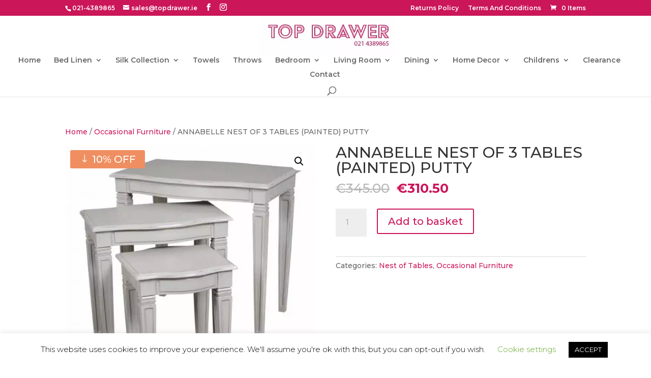

--- FILE ---
content_type: text/css
request_url: https://topdrawer.ie/wp-content/cache/min/1/wp-content/plugins/woocommerce-promotion-manager/assets/css/site.css?ver=1762903701
body_size: 85
content:
.proman-campaigns{margin-bottom:30px}.proman-campaigns .campaigns-list-title{padding:.3em 0}.proman-campaigns ul.campaigns-list{margin:0;padding:0}.proman-campaigns ul.campaigns-list li{margin:0 0 5px 0;list-style:none}.proman-campaigns .the-campaign h3{padding:.8em 0 .6em}.proman-campaigns .the-campaign p{margin-bottom:0.5em!important}.proman-campaigns .the-campaign img{width:100%;max-width:100%;height:auto;border:none;padding:0}.proman-campaigns .the-campaign.text{padding:10px 10px 20px 10px;text-align:center;background:#EEE}

--- FILE ---
content_type: text/css
request_url: https://topdrawer.ie/wp-content/cache/background-css/1/topdrawer.ie/wp-content/cache/min/1/wp-content/plugins/woocommerce-gateway-stripe/assets/css/stripe-link.css?ver=1762903701&wpr_t=1768819914
body_size: 65
content:
.stripe-gateway-checkout-email-field{position:relative}.stripe-gateway-checkout-email-field button.stripe-gateway-stripelink-modal-trigger{display:none;position:absolute;right:5px;width:64px;height:40px;background:no-repeat var(--wpr-bg-2029d176-ed3b-4cfa-aad6-439a30447dc0);background-color:rgba(0,0,0,0);cursor:pointer;border:none}